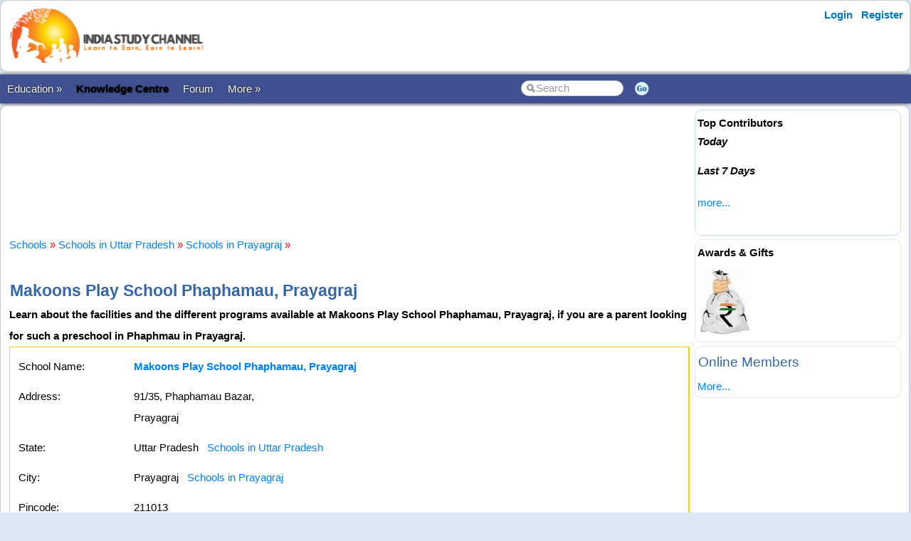

--- FILE ---
content_type: text/html; charset=utf-8
request_url: https://www.indiastudychannel.com/schools/65034-makoons-phaphamau-prayagraj
body_size: 30149
content:


<!DOCTYPE html PUBLIC "-//W3C//DTD XHTML 1.0 Transitional//EN" "https://www.w3.org/TR/xhtml1/DTD/xhtml1-transitional.dtd">

<html xmlns="https://www.w3.org/1999/xhtml" >

<head id="Head1"><meta http-equiv="Content-Type" content="text/html; charset=utf-8" /><meta name="viewport" content="width=device-width, initial-scale=1" /><link href="/css/styles3.css" rel="stylesheet" type="text/css" /><link rel="shortcut icon" href="/images/favicon.ico">
<meta name="keywords" content="Makoons Play School Phaphamau, Prayagraj, Makoons Play School Phaphamau, Prayagraj phone number, Makoons Play School Phaphamau, Prayagraj email, Makoons Play School Phaphamau, Prayagraj website" />
<meta name="description" content="Learn about the facilities and the different programs available at Makoons Play School Phaphamau, Prayagraj, if you are a parent looking for such a preschool in Phaphmau in Prayagraj." />
<meta property="og:description" content="Learn about the facilities and the different programs available at Makoons Play School Phaphamau, Prayagraj, if you are a parent looking for such a preschool in Phaphmau in Prayagraj." />
<meta property="og:image" content="https://www.indiastudychannel.com/images/iscbanner.png" />
<meta property="og:title" content="Makoons Play School Phaphamau, Prayagraj" />
<meta property="og:site_name" content="IndiaStudyChannel.com" />
<!-- Google Tag Manager -->
<script>(function(w,d,s,l,i){w[l]=w[l]||[];w[l].push({'gtm.start':
new Date().getTime(),event:'gtm.js'});var f=d.getElementsByTagName(s)[0],
j=d.createElement(s),dl=l!='dataLayer'?'&l='+l:'';j.async=true;j.src=
'https://www.googletagmanager.com/gtm.js?id='+i+dl;f.parentNode.insertBefore(j,f);
})(window,document,'script','dataLayer','GTM-WLJMBR4');</script>
<!-- End Google Tag Manager -->




<link rel="canonical" href="https://www.indiastudychannel.com/schools/65034-makoons-phaphamau-prayagraj" />
<meta property="og:url" content="https://www.indiastudychannel.com/schools/65034-makoons-phaphamau-prayagraj" />
<meta property="article:publisher" content="https://facebook.com/indiastudychannel" />
<title>
	Makoons Play School Phaphamau, Prayagraj
</title></head>

<body>


<!-- Google Tag Manager (noscript) -->
<noscript><iframe src="https://www.googletagmanager.com/ns.html?id=GTM-WLJMBR4"
height="0" width="0" style="display:none;visibility:hidden"></iframe></noscript>
<!-- End Google Tag Manager (noscript) -->


<form method="post" action="./SchoolDetails.aspx?SchoolId=65034" id="form1">
<div class="aspNetHidden">
<input type="hidden" name="__VIEWSTATE" id="__VIEWSTATE" value="/[base64]/[base64]" />
</div>

<div class="aspNetHidden">

	<input type="hidden" name="__VIEWSTATEGENERATOR" id="__VIEWSTATEGENERATOR" value="9FD157EB" />
	<input type="hidden" name="__EVENTTARGET" id="__EVENTTARGET" value="" />
	<input type="hidden" name="__EVENTARGUMENT" id="__EVENTARGUMENT" value="" />
</div>
<div id="container" style="width: 100%">
    
    
    
    <!-- Header starts here -->
    <div id="header" style="width: 99%">
        <div class="logo"><a href="https://www.indiastudychannel.com"><img src="/images/logo1.png" border="0" width="300" height="89"/></a></div>

        <div class="headerAd">
            


        </div>

        <div class="loginLinks">
            <div id="login">
                <nav><ul><li id="signup"><a href="/account/Login.aspx?ReturnUrl=%2fschools%2fSchoolDetails.aspx%3fSchoolId%3d65034">Login</a></li> <li id="signup"><a href="/members/Register.aspx">Register</a></li></ul></nav>    
            </div>
        </div>
        
        <div class="loginLinks"></div>
        <div class="clearing">&nbsp;</div>
        
    </div> <!-- header End-->

    <div id="menuBar">
        <div id="mainMenu">
            <center>
            

                <ul>
                <li><a id='NoLink'>Education &raquo;</a><ul><li><a href='/admissions/'>Admissions</a></li><li><a href='/english/'>Learn English</a></li><li><a href='/institutes/'>Institutes</a></li><li><a href='/universities/'>Universities</a></li><li><a href='/colleges/'>Colleges</a></li><li><a href='/courses/'>Courses</a></li><li><a href='/schools/'>Schools</a></li><li><a href='/practicetests/'>Practice Tests</a></li><li><a href='/study-abroad/countries/'>Study Abroad</a></li></li></ul><li><a href='/topics/'><font color=YELLOW><b>Knowledge Centre</b></font></a></li><li><a href='/forum/'>Forum</a></li><li><a id='NoLink'>More &raquo;</a><ul><li><a href='/resources/'>Articles</a></li><li><a href='/experts/'>Ask Experts</a></li><li><a href='/jobs/'>Jobs</a></li><li><a href='/reviews/'>Reviews</a></li><li><a href='/business/category-1-study-abroad-consultants'>Study Abroad Consultants</a></li><li><a href='/social/'>Social Hub</a></li><li><a href='/newposts/'>New Posts</a></li><li><a href='/forum/123128-Post-content-and-make-money-from-ISC.aspx'>Post Content</a></li></li></ul></li></ul>
        
                </ul>
                <table>
                <tr>
                <td>
                    <input name="txtSearch" id="txtSearch" type="text" class="search" onfocus="if(this.value==this.defaultValue)this.value='';" onblur="if(this.value=='')this.value=this.defaultValue;"  value="Search" onkeypress="return OpenSearchKey(event);" /> 
                </td>
                <td>
                    <a href="javascript:OpenSearch();"><img src="/images/style3/serchgo.png" class="searchgo" /></a>
                </td>
                </tr>
                </table>
           
            </center>
        </div> <!-- Menu1 -->


        <!---secondary menu starts here-->
        
        <!---secondary menu ends-->
    </div> <!-- menuBar -->

    <div id="main_content" style="width: 99.7%"> <!--- main_content start -->
            


            <div id="content_container" style="margin-right: -320px">
                <div id="content_center" style="margin-right: 310px">             <!---center content -->
                    <br /><div id="advertisement"><center><!-- /7398446/ISC-TOP-728x90 -->
<div id='div-gpt-ad-1517410563570-4' style='height:90px; width:728px;'>
<script>
googletag.cmd.push(function() { googletag.display('div-gpt-ad-1517410563570-4'); });
</script>
</div></center></div>
                    <br />
                    


<script language="javascript">
    function ConfirmContact(email) {
        var x = confirm("Are you sure to send an automated email to the school  on the email id " + email + "?\r\nThis will send a unique link to the school allowing them to edit/update the content and photos for this school.");

        if (x) {
            return true;
        }
        else {
            return false;
        }
    }
</script>


            <br />
            <a href='/schools/'>Schools</a> <font color='red'>»</font> <a href='/schools/schools-in-uttar-pradesh-state-40'>Schools in Uttar Pradesh</a> <font color='red'>»</font> <a href='/schools/schools-in-prayagraj-uttar_pradesh-40'>Schools in Prayagraj</a> <font color='red'>»</font> 
			<br>
            <br />
			<h1>Makoons Play School Phaphamau, Prayagraj</h1>
            <strong>Learn about the facilities and the different programs available at Makoons Play School Phaphamau, Prayagraj, if you are a parent looking for such a preschool in Phaphmau in Prayagraj.</strong><br />
			<span id="ContentPlaceHolder1_lblMessage" class="error"></span>
			<table width="100%" bgcolor=#ffcc00 cellpadding=5 cellspacing=1>
                		
				<tr bgcolor="white">
				    <td>
				        <table width='100%' bgcolor=white cellpadding=5>				
				        <tr>
					        <td width='150'>School Name:</td>
					        <td>
						        <span id="ContentPlaceHolder1_lblSchoolName"><a href='/schools/65034-makoons-phaphamau-prayagraj'><strong>Makoons Play School Phaphamau, Prayagraj</strong></a></span>
						    </td>
						    <td rowspan="9">
                                

                                
						    </td>
				        </tr>
				        <tr>
					        <td valign="top">Address:</td>
					        <td valign="top">
						        <span id="ContentPlaceHolder1_lblAddress">91/35, Phaphamau Bazar, <BR>Prayagraj</span></td>
				        </tr>
				        <tr>
					        <td>State:</td>
					        <td>
						        <span id="ContentPlaceHolder1_lblState">Uttar Pradesh&nbsp;&nbsp;&nbsp;<small><a href='/schools/schools-in-uttar-pradesh-state-40'>Schools in Uttar Pradesh</a></small></span></td>
				        </tr>
				        <tr>
					        <td>City:</td>
					        <td>
						        <span id="ContentPlaceHolder1_lblCity">Prayagraj&nbsp;&nbsp;&nbsp;<small><a href='/schools/schools-in-prayagraj-uttar_pradesh-40'>Schools in Prayagraj</a></small></span></td>
				        </tr>
				        <tr>
					        <td>Pincode:</td>
					        <td>
						        <span id="ContentPlaceHolder1_lblPincode">211013</span></td>
				        </tr>
				        <tr>
					        <td>Country:</td>
					        <td>
						        <span id="ContentPlaceHolder1_lblCountry">India&nbsp;&nbsp;&nbsp;Find <a href='/schools/schools-in-india-country-2'>schools in India</a></span></td>
				        </tr>
				        <tr>
					        <td>Telephone Number:</td>
					        <td>
						        <span id="ContentPlaceHolder1_lblPhoneNumber1">8881497509</span></td>
				        </tr>
				        <tr>
					        <td>Email:</td>
					        <td>
						        <span id="ContentPlaceHolder1_lblEmail">prayagraj.phaphamau@makoons.com</span>
                                
                                &nbsp;&nbsp;&nbsp;
                                    
                            </td>
				        </tr>
				        <tr>
					        <td>Website:</td>
					        <td>
						        <span id="ContentPlaceHolder1_lblHomePage"><a href='https://makoons.com/makoonsplayschool/phaphamau' rel='nofollow' target='_blank'>https://makoons.com/makoonsplayschool/phaphamau</a></span></td>
				        </tr>
				        <tr>
					        <td>Board:</td>
					        <td>
						        <span id="ContentPlaceHolder1_lblUniversity"></span></td>
				        </tr>
				        <tr>
					        <td>Management:</td>
					        <td>
						        <span id="ContentPlaceHolder1_lblTrust">Private Schools</span></td>
				        </tr>
				        <tr>
				            <td>Other Popular Names:</td>
				            <td>Other popular names: <B>Makoons</B></td>
				        </tr>
				        <tr>
				            <td valign="top">School Type:</td>
				            <td>PlaySchool, Kinder Garten</td>
				        </tr>
                        </table>
				    </td>
				</tr>
                <tr bgcolor='#D1F2EB'>
                    <td colspan="2">
                        

<fieldset>
            <legend><h2>Apply for School Admissions in India</h2></legend>

           <font color='red' size='4'></font>

            <div id="ContentPlaceHolder1_EnquirySubmissionForSchool1_pnlMain" onkeypress="javascript:return WebForm_FireDefaultButton(event, &#39;ContentPlaceHolder1_EnquirySubmissionForSchool1_btnStart&#39;)">
	


            <font color="darkblue"><b>Please submit your enquiry for admissions to various schools in India. We will be happy to connect you with the right schools. Please contact the school's official website or school authorities for more information on admissions to specific schools.</b></font>
            <br />
            <br />
            Click the button below to submit a general admission enquiry and we will try our best to help you.
            <br />
            <br />
            <input type="submit" name="ctl00$ContentPlaceHolder1$EnquirySubmissionForSchool1$btnStart" value="Apply for Admissions" id="ContentPlaceHolder1_EnquirySubmissionForSchool1_btnStart" class="btn btn-primary" />
            
</div>

            
    
</fieldset>

                    </td>
                </tr>
				<tr bgcolor='white'>
					<td>
                        <br />
                        <table align='left'  cellpadding="6">
                        <tr>
                        <td valign="top">
						    <!-- /7398446/ISC-RECTANGLE-336x280 -->
<div id='div-gpt-ad-1517410563570-3' style='height:280px; width:336px;'>
<script>
googletag.cmd.push(function() { googletag.display('div-gpt-ad-1517410563570-3'); });
</script>
</div>	                                                              
                        </td>
                        </tr>
                        </table> 
                        <br />
						<h2>About Makoons Play School Phaphamau, Prayagraj</h2>
						<br />
						<span id="ContentPlaceHolder1_lblDescription"><h2>Admissions for 2026 - 2027 Academic Year</h2>Please contact the school directly for the admission procedure in specific schools.<br /><br /></span>
						<br />
                        
<br />


						<br />
						<table bgcolor="maroon" cellpadding="5" cellspacing="5"><tr bgcolor="white"><td align="center"><font color="brown">Did you find any wrong or incomplete information here? </font><br /><font color='darkgreen'>Please <a href='/InfoUpdates/AddMoreInfo.aspx?EntityId=65034&EntityType=25&EditType=guest'><B>submit</B></a> correct information (... and earn revenue).</font></td></tr></table>
					</td>
				</tr>
                <tr bgcolor='white'>
                    <td>
                        Find similar schools: <table><tr><td><li><a href='playschool-state-40-uttar-pradesh'>Play schools in Uttar Pradesh</a></li></td></tr><tr><td><li><a href='kindergarten-state-40-uttar-pradesh'>Kinder Garten Schools in Uttar Pradesh</a></li></td></tr></table>
                    </td>
                </tr>
			</table>
			<br />

            
            <br />
            <span id="ContentPlaceHolder1_lblPhotoLink"><font color='red'>(No photos found.)</font></span>
            

<fieldset>
            <legend><h2>Apply for School Admissions in India</h2></legend>

           <font color='red' size='4'></font>

            <div id="ContentPlaceHolder1_EnquirySubmissionForSchool2_pnlMain" onkeypress="javascript:return WebForm_FireDefaultButton(event, &#39;ContentPlaceHolder1_EnquirySubmissionForSchool2_btnStart&#39;)">
	


            <font color="darkblue"><b>Please submit your enquiry for admissions to various schools in India. We will be happy to connect you with the right schools. Please contact the school's official website or school authorities for more information on admissions to specific schools.</b></font>
            <br />
            <br />
            Click the button below to submit a general admission enquiry and we will try our best to help you.
            <br />
            <br />
            <input type="submit" name="ctl00$ContentPlaceHolder1$EnquirySubmissionForSchool2$btnStart" value="Apply for Admissions" id="ContentPlaceHolder1_EnquirySubmissionForSchool2_btnStart" class="btn btn-primary" />
            
</div>

            
    
</fieldset>

            
<br />
<table cellpadding="0" width="90%" cellspacing="0" border="0">
    <tr>
	    <td align="left" colspan="2">
		    <table cellpadding="0" cellspacing="0" width='55%'>
			    <tr>
				    <td class="tabSpacer2">&nbsp;</td>
				    <td class="tabBar" align='left'>
					    <h3>Makoons Play School Phaphamau, Prayagraj Reviews</h3>
				    </td>
				    <td>&nbsp;</td>
			    </tr>
		    </table>
	    </td>
    </tr>
    </table>
    <table bgcolor="#ffcc00" cellpadding="5" width="90%" cellspacing="1">
    <tr>
	    <td colspan="2" height='1' bgcolor="white">	    

            <br><font color='red'>(No reviews found.)</font><br><font color='brown'><table><tr><td valign='middle'><img src='/images/general/cash1.jpg'></td><td valign='middle'>You may <a href='/reviews/PostReview.aspx?EntityType=25&EntityId=65034'>write a review</a> for the school '<b>Makoons Play School Phaphamau, Prayagraj</b>' and earn revenue.</td></tr></table></font><br><font color='brown'><table><tr><td valign='middle' align='center'><a href='/reviews/GuestReview.aspx?EntityType=25&EntityId=65034'><img src='/images/earn-from-review.jpg' border='0' /></a></td></tr></table></font>
	    </td>
    </tr>
</table>

            
<br />
<table cellpadding="0" width="90%" cellspacing="0" border="0">
    <tr>
	    <td align="left" colspan="2">
		    <table cellpadding="0" cellspacing="0" width='55%'>
			    <tr>
				    <td class="tabSpacer2">&nbsp;</td>
				    <td class="tabBar" align='left'>
					    <h3>Advertisements</h3>
				    </td>
				    <td>&nbsp;</td>
			    </tr>
		    </table>
	    </td>
    </tr>
    </table>
    <table bgcolor="#ffcc00" cellpadding="5" width="90%" cellspacing="1">
    <tr>
	    <td colspan="2" height='1' bgcolor="white">	    

            <table><tr><td><!-- /7398446/ISC-RECTANGLE-300x250 -->
<div id='div-gpt-ad-1517410563570-5' style='height:250px; width:300px;'>
<script>
googletag.cmd.push(function() { googletag.display('div-gpt-ad-1517410563570-5'); });
</script>
</div></td><td></td></tr></table>
	    </td>
    </tr>
</table>

            
			<br /><br />
			
<br />
<table cellpadding="0" width="90%" cellspacing="0" border="0">
    <tr>
	    <td align="left" colspan="2">
		    <table cellpadding="0" cellspacing="0" width='55%'>
			    <tr>
				    <td class="tabSpacer2">&nbsp;</td>
				    <td class="tabBar" align='left'>
					    <h3>More Schools...</h3>
				    </td>
				    <td>&nbsp;</td>
			    </tr>
		    </table>
	    </td>
    </tr>
    </table>
    <table bgcolor="#ffcc00" cellpadding="5" width="90%" cellspacing="1">
    <tr>
	    <td colspan="2" height='1' bgcolor="white">	    

            <ul style='line-height:150%'><li><a href='/schools/65020-makoons-sector-130-noida' Title='Makoons Play School Sector130, Noida'>Makoons Play School Sector130, Noida</a><li><a href='/schools/65019-footprints-play-school-day-care-vinay-khand-lucknow' Title='Footprints: Play School & Day Care Vinay Khand, Lucknow'>Footprints: Play School & Day Care Vinay Khand, Lucknow</a><li><a href='/schools/65012-makoons-fatehgarh-farrukhabaad' Title='Makoons Play School Fatehgarh, Farrukhabaad'>Makoons Play School Fatehgarh, Farrukhabaad</a><li><a href='/schools/65009-makoons-kareli-prayagraj' Title='Makoons Play School Kareli, Prayagraj'>Makoons Play School Kareli, Prayagraj</a><li><a href='/schools/65008-makoons-krishna-nagar-lucknow' Title='Makoons Play School Krishna Nagar, Lucknow'>Makoons Play School Krishna Nagar, Lucknow</a><li><a href='/schools/65002-footprints-play-school-day-care-sector-122-noida' Title='Footprints: Play School & Day Care Sector 122, Noida'>Footprints: Play School & Day Care Sector 122, Noida</a><li><a href='/schools/64999-footprints-play-school-day-care-preschool-in-sector-141-noida' Title='Footprints: Play School & Day Care Sector 141, Noida'>Footprints: Play School & Day Care Sector 141, Noida</a><li><a href='/schools/64997-kids-heaven-public-school-charthawal' Title='Kids Heaven Public School'>Kids Heaven Public School, Charthawal</a><li><a href='/schools/64992-makoons-play-school-kidwai-nagar-kanpur' Title='Makoons Play School Kidwai Nagar, Kanpur'>Makoons Play School Kidwai Nagar, Kanpur</a><li><a href='/schools/64979-footprints-play-school-day-care-creche-h-block-sector-51-noida' Title='Footprints: Play School & Day Care H Block Sector 51, Noida'>Footprints: Play School & Day Care H Block Sector 51, Noida</a><li><a href='/schools/64976-footprints-play-school-day-care-gokhale-vihar-marg-lucknow' Title='Footprints: Play School & Day Care Gokhale Vihar Marg, Lucknow'>Footprints: Play School & Day Care Gokhale Vihar Marg, Lucknow</a><li><a href='/schools/64975-footprints-play-school-day-care-ashiana-lucknow' Title='Footprints: Play School & Day Care Ashiana, Lucknow'>Footprints: Play School & Day Care Ashiana, Lucknow</a><li><a href='/schools/64969-makoons-play-school-kalli-purab-lucknow' Title='Makoons Play School Kalli Purab, Lucknow'>Makoons Play School Kalli Purab, Lucknow</a><li><a href='/schools/64968-makoons-play-school-eros-sampurnam-greater-noida-west' Title='Makoons Play School Eros Sampoornam, Greater Noida West'>Makoons Play School Eros Sampoornam, Greater Noida West</a><li><a href='/schools/64967-makoons-play-school-shyam-nagar-kanpur' Title='Makoons Play School Shyam Nagar, Kanpur'>Makoons Play School Shyam Nagar, Kanpur</a><li><a href='/schools/64966-makoons-play-school-indira-nagar-lucknow' Title='Makoons Play School Indira Nagar, Lucknow'>Makoons Play School Indira Nagar, Lucknow</a><li><a href='/schools/64964-makoons-play-school-lukerganj-prayagraj' Title='Makoons Play School Lukerganj, Prayagraj'>Makoons Play School Lukerganj, Prayagraj</a><li><a href='/schools/64962-makoons-play-school-naini-prayagraj' Title='Makoons Play School Naini, Prayagraj'>Makoons Play School Naini, Prayagraj</a><li><a href='/schools/64961-makoons-play-school-siddharth-vihar-ghaziabad' Title='Makoons Play School Siddharth Vihar, Ghaziabad'>Makoons Play School Siddharth Vihar, Ghaziabad</a><li><a href='/schools/64960-makoons-play-school-robertganj-sonbhadra' Title='Makoons Play School Robertganj, Sonbhadra'>Makoons Play School Robertganj, Sonbhadra</a></ul>
	    </td>
    </tr>
</table>

            
<br />

<h2>Updates & Comments:</h2>
<font color='red'>(No updates or comments found. Use the option below to submit your comments and feedbacks.)</font>

			<br />
			<br />
			<b><a href='Index.aspx'>Return to Schools</a></b>
			&nbsp; &nbsp; &nbsp;
			
			<br />
            

<fieldset>
            <legend><h2>Apply for School Admissions in India</h2></legend>

           <font color='red' size='4'></font>

            <div id="ContentPlaceHolder1_EnquirySubmissionForSchool3_pnlMain" onkeypress="javascript:return WebForm_FireDefaultButton(event, &#39;ContentPlaceHolder1_EnquirySubmissionForSchool3_btnStart&#39;)">
	


            <font color="darkblue"><b>Please submit your enquiry for admissions to various schools in India. We will be happy to connect you with the right schools. Please contact the school's official website or school authorities for more information on admissions to specific schools.</b></font>
            <br />
            <br />
            Click the button below to submit a general admission enquiry and we will try our best to help you.
            <br />
            <br />
            <input type="submit" name="ctl00$ContentPlaceHolder1$EnquirySubmissionForSchool3$btnStart" value="Apply for Admissions" id="ContentPlaceHolder1_EnquirySubmissionForSchool3_btnStart" class="btn btn-primary" />
            
</div>

            
    
</fieldset>


            
<script type="application/ld+json">{"@context": "https://schema.org/","@type": "School","name": "Makoons Play School Phaphamau, Prayagraj","description": "Learn about the facilities and the different programs available at Makoons Play School Phaphamau, Prayagraj, if you are a parent looking for such a preschool in Phaphmau in Prayagraj.","address": {"@type": "PostalAddress","streetAddress": "91/35, Phaphamau Bazar, 
Prayagraj","addressLocality": "Prayagraj","addressRegion": "Uttar Pradesh","postalCode": ""}}</script>




                    <br /><center><div style='width:730px'></div></center><br />

                </div>  <!--- center content end -->
            </div>

            
            <!---rightbar--><div id="content_rightbar" style="visibility:visible;width:300px;"><div class="roundedBlock" style="border:solid 1px #caddea;" ><b><font face='Arial' color='black'>Top Contributors</font></b><BR><I style='line-height:150%'><B>Today</B></I><ul class='activeList'></ul><I><B>Last 7 Days</B></I><ul class='activeList'></ul><a href='/members/TopPerformers.aspx'><font size=1>more...</font></a><br /><br /></div><div class="roundedBlock" style="border:solid 1px #E8E8E8;" ><script language="javascript" type="text/javascript">
<!--

src = ["/images/general/cash1.jpg"]
url = ["/credits/"]

//set duration for each image
duration = 3;

ads=[]; 
ct=0;

function switchAd() 
{
var n=(ct+1)%src.length;
if (ads[n] && (ads[n].complete || ads[n].complete==null)) 
{
document["Ad_Image"].src = ads[ct=n].src;
}

ads[n=(ct+1)%src.length] = new Image;
ads[n].src = src[n];
setTimeout("switchAd()",duration*1000);
}

function doLink()
{
location.href = url[ct];
} 

onload = function()
{
if (document.images)
switchAd();
}
//-->
</script>
<b style='color:#000000'>Awards & Gifts</b><table height=110><tr><td align=center><a href="javascript:doLink();" onMouseOver="status=url[ct];return true;" onMouseOut="status=''"><img name="Ad_Image" src="/images/general/cash1.jpg" border="0"></a></td></tr></table></div><div class="roundedBlock" style="border:solid 1px #E8E8E8;" ><h3>Online Members</h3><a href='/general/OnlineMembers.aspx'><small>More...</small></a></div></div><!---rightbar ends-->
            

            <div class="clearing">&nbsp;</div>
    </div> <!--- main_content end -->


    <!---FOOTER starts here-->
    <div id="footer_bg"><!---FOOTER first section starts here-->
        <div id="footer_menudiv">
            <div id="footer_menu"> 
                <span class="footer_linkallfoot"><a href="/pages/educational-sites-guest-article-submission.aspx">Submit Guest Articles</a></span>&nbsp;&nbsp;&nbsp;
                <span class="footer_linkallfoot"><a href="/general/AboutUs.aspx">About Us</a></span>&nbsp;&nbsp;&nbsp;
                <span class="footer_linkallfoot"><a href="/general/ContactUs.aspx">Contact Us</a></span>&nbsp;&nbsp;&nbsp;
                <span class="footer_linkallfoot"><a href="/general/Copyrights.aspx">Copyright</a></span>&nbsp;&nbsp;&nbsp;
                <span class="footer_linkallfoot"><a href="/general/PrivacyPolicy.aspx">Privacy Policy</a></span>&nbsp;&nbsp;&nbsp;
                <span class="footer_linkallfoot"><a href="/general/TermsOfUse.aspx">Terms Of Use</a></span>&nbsp;&nbsp;&nbsp;
                <span class="footer_linkallfoot"><a href="/pages/advertise">Advertise</a></span>&nbsp;&nbsp;&nbsp;
            </div>
        </div>
    </div><!---FOOTER firts section ends here-->

    <div id="footer2nd_bg"><!---FOOTER second section starts here-->
        <div id="footer2nd_menudiv">
            <div id="footer2nd_menu">Promoted by: SpiderWorks Technologies Pvt Ltd, Kochi - India. © All Rights Reserved.</div>
        </div>
    </div><!---FOOTER second section ends here-->
    <!---FOOTER ends-->

</div> <!-- container -->

    
<script type="text/javascript">
//<![CDATA[
var theForm = document.forms['form1'];
if (!theForm) {
    theForm = document.form1;
}
function __doPostBack(eventTarget, eventArgument) {
    if (!theForm.onsubmit || (theForm.onsubmit() != false)) {
        theForm.__EVENTTARGET.value = eventTarget;
        theForm.__EVENTARGUMENT.value = eventArgument;
        theForm.submit();
    }
}
//]]>
</script>


<script src="/WebResource.axd?d=uJgCaiuyjyuegPinFr-inkpnT7NJlxiovRdBcy02zQ4uGI_9StavurTE9fHOCa3gdepnYRWTG1TawY1zKQnDhsJg36riSZwqC2pleoiebKI1&amp;t=637814851746327080" type="text/javascript"></script>
</form>
    
    <br />
    
        
    <script src="/js/jquery.js"></script>
    <script src="/scripts/SpiderScripts.js"></script>
        
    






<div itemid="#organisation" itemprop="publisher" itemscope itemtype="https://schema.org/Organization">
    <div itemprop="logo" itemscope itemtype="https://schema.org/ImageObject">
        <meta itemprop="url" content="https://www.indiastudychannel.com/images/logo1.png">
    </div>
    <meta itemprop="url" content="https://www.indiastudychannel.com" />
    <meta itemprop="name" content="IndiaStudyChannel" />
</div>



</body>
</html>
